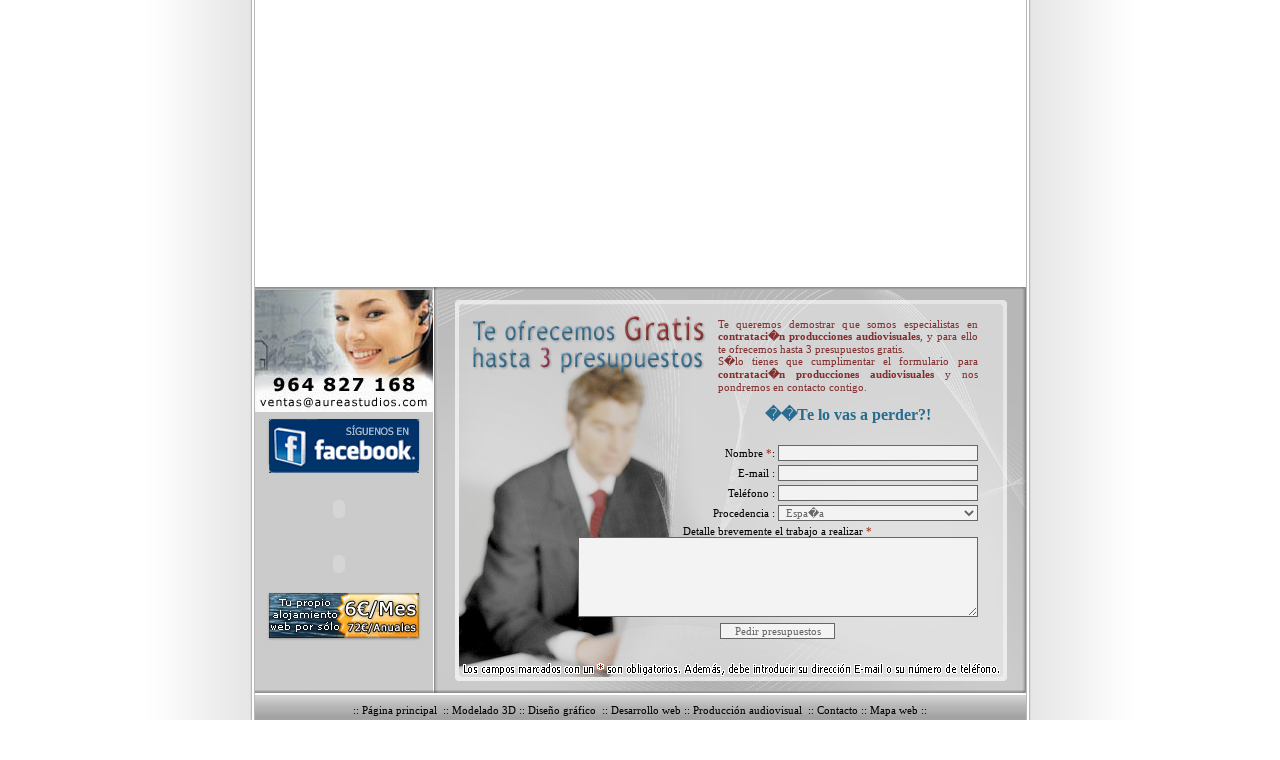

--- FILE ---
content_type: text/html; charset=UTF-8
request_url: http://www.aureastudios.com/aureastudios_contratacion_producciones_audiovisuales_28_9.html
body_size: 6251
content:
<!DOCTYPE HTML PUBLIC "-//W3C//DTD HTML 4.01 Transitional//EN">
<html>
<head>
<title>Aurea Studios - contrataci�n producciones audiovisuales</title>
<link rel="shortcut icon" href="skin/imagenes/Aurea_Studios_Canica_01.ico">
<meta name="description" content="En Aurea Studios te ofrecemos gratis hasta 3 presupuestos sobre contrataci�n producciones audiovisuales">
<meta name="keywords" content="contrataci�n producciones audiovisuales, contrataci�n audiovisuales">

<META NAME="url" content="http://www.aureastudios.com/">
<META NAME="audience" CONTENT="All">
<META NAME="Rating" CONTENT="General">
<META NAME="Distribution" CONTENT="Global">
<META NAME="ObjectType" CONTENT="Document">
<meta name="Revisit" content="15 days">
<META NAME="Robots" CONTENT="ALL">
<META NAME="author" content="www.aureastudios.com">
<meta name="distribution" content="Global">
<meta name="Classification" content="Business">
<META NAME="copyright" content="� Aurea Studios">
<META NAME="Publisher" CONTENT="Aurea Studios">
<meta name="verify-v1" content="QAy+TilCvnYi8hCcRQ2lcyyXRHHG8YUYpAzE4bTsNkw=" /><meta http-equiv="Content-Type" content="text/html; charset=iso-8859-1">
<link href="skin/css/site.css" rel="stylesheet" type="text/css">
<link rel="stylesheet" href="skin/body/galeria/thumbnailviewer.css" type="text/css" />
</head>


<body rightmargin="0" leftmargin="0" bottommargin="0" topmargin="0" >
<script src="skin/body/galeria/thumbnailviewer.js" type="text/javascript">
</script>
<script language="JavaScript" src ="include/functions.js"> </script><table cellpadding="0" cellspacing="0" border="0" height="100%" width=989 align="center">
<tr>
  <td width=109 background="skin/left/deg_exterior_01.gif"></td>
  <td width=771 valign="top">
  <table cellpadding="0" cellspacing="0" border="0" width="100%" height=100%>
  <tr><td>
    <div align="center" style="position:relative;z-index:1;">  
  <object type="application/x-shockwave-flash" data="skin/top/top_03.swf" width="771" height="245">
    <param name="movie" value="skin/top/top_03.swf">
    <param name="quality" value="high">
    <param name="wmode" value="transparent">
    <embed wmode="transparent" src="skin/top/top_03.swf" quality="high" pluginspage="http://www.macromedia.com/go/getflashplayer" type="application/x-shockwave-flash" width="771" height="245"></embed>
  </object>
  </div>
  </td>
  </tr>
  <tr><td align="right">
  <div align="center" style="position:relative;z-index:1;">
        <object type="application/x-shockwave-flash" data="skin/top/top_botones.swf" width="771" height="42">
			<param name="movie" value="skin/top/top_botones.swf" />
		    <param name="quality" value="high">
			<param name="wmode" value="transparent">
		    <embed wmode="transparent" src="skin/top/top_botones.swf" quality="high" pluginspage="http://www.macromedia.com/go/getflashplayer" type="application/x-shockwave-flash" width="771" height="42"></embed>
		</object>  
  </div>
  </td>
  </tr>  
  <tr><td height=3 background="skin/top/top_03.gif"></td></tr>
  <tr><td height=100%>
    <table cellpadding="0" cellspacing="0" border="0" height=100% width=100%>
	<tr>
	  <td width=183 valign="top" background="skin/left/left_background.gif"><table cellpadding="0" cellspacing="0" border="0" width=100% height=100% >
<tr><td height=122 align="left"><img src="skin/left/aten_client.jpg" alt="contrataci�n producciones audiovisuales"></td></tr>
<tr><td height=5></td></tr>
<tr><td align="left" valign="top">
<a href="http://www.facebook.com/aureastudios" title="facebook" target="_blank"><img src="skin/left/ban_facebook.gif" border="0" alt="contrataci�n producciones audiovisuales"></a>

<div align="left" style="position:relative;z-index:1;">
  <object classid="clsid:D27CDB6E-AE6D-11cf-96B8-444553540000" codebase="http://download.macromedia.com/pub/shockwave/cabs/flash/swflash.cab#version=6,0,29,0" width="168" height="55">
    <param name="movie" value="skin/flash/ban_003_01.swf">
	<param name="wmode" value="transparent">
    <param name="quality" value="high">
    <embed wmode="transparent" src="skin/flash/ban_003_01.swf" quality="high" pluginspage="http://www.macromedia.com/go/getflashplayer" type="application/x-shockwave-flash" width="168" height="55"></embed>
  </object>
</div>

<div align="left" style="position:relative;z-index:1;">
  <object classid="clsid:D27CDB6E-AE6D-11cf-96B8-444553540000" codebase="http://download.macromedia.com/pub/shockwave/cabs/flash/swflash.cab#version=6,0,29,0" width="168" height="55">
    <param name="movie" value="skin/flash/ban_002_01.swf">
	<param name="wmode" value="transparent">
    <param name="quality" value="high">
    <embed wmode="transparent" src="skin/flash/ban_002_01.swf" quality="high" pluginspage="http://www.macromedia.com/go/getflashplayer" type="application/x-shockwave-flash" width="168" height="55"></embed>
  </object>
</div>
<a href="index.php?opcion=8&id_detalle=13" title="dominio hosting e-mail"><img src="skin/left/ban_host.gif" border="0" alt="contrataci�n producciones audiovisuales"></a>
</td>
</tr>

</table></td>
	  <td width=588 valign="top" background="skin/body/centro_03.gif"><table cellpadding="0" cellspacing="0" border="0" height=100% width=100%>
<tr><td valign="top">
<table cellpadding="0" cellspacing="0" border="0" width=588 height=400 background="skin/imagenes/fondo_principal.jpg">
<tr><td align="right" style="padding-right:48px;" valign="top"><table cellpadding=0 cellspacing="0" border="0">

<tr><td height=145 colspan=2 align="right" valign="top" style="padding-top:25px;">
  <table cellpadding=0 cellspacing=0 border=0 width=260 height=130>
    <tr><td class="soft" style="text-align:justify;color:#823130;padding-top:3px;" valign="top">Te queremos demostrar que somos especialistas en <b>contrataci�n producciones audiovisuales</b>, y para ello te ofrecemos hasta 3 presupuestos gratis.<br>S�lo tienes que cumplimentar el formulario para <b>contrataci�n producciones audiovisuales</b> y nos pondremos en contacto contigo.<br><br><div align=center style='font-size:16px;color:#2A6C8F';><b>��Te lo vas a perder?!</b></div></td></tr>
  </table>
</td></tr>
<form method="post" enctype="application/x-www-form-urlencoded" name="form1" id="form1" action="" onSubmit="Validar(this)">
<script LANGUAGE="JavaScript">
function Validar(form)
{
  if (form.nombre.value=="")
    { alert("Introduzca su nombre."); form.nombre.focus(); return; }
  if (form.comentarios.value=="")
    { alert("Detalle el trabajo a realizar."); form.comentarios.focus(); return; }
  if ( (form.telefono.value=="") && (form.email.value=="") )
    { alert("Introduzca su direcci�n E-mail o su n�mero de tel�fono."); form.email.focus(); return; }
	
  form.action="index.php?new_contacto=2";
  form.submit();
}
</script>
<tr><td align=right colspan=2><table cellpadding="0" cellspacing="0" border="0">
<tr>
  <td width=40% align="right" class="soft">Nombre <span class="color_rojo_web">*</span>:&nbsp;</td>
  <td width=60% align="left"><input name="nombre" type="text" class="elemento_combo"></td>
</tr>
<tr><td height=4></td></tr>
<tr>
  <td width=40% align="right" class="soft">E-mail :&nbsp;</td>
  <td width=60% align="left"><input name="email" type="text" class="elemento_combo"></td>
</tr>
<tr><td height=4></td></tr>
<tr>
  <td width=40% align="right" class="soft">Tel&eacute;fono :&nbsp;</td>
  <td width=60% align="left"><input name="telefono" type="text" class="elemento_combo"></td>
</tr>
<tr><td height=4></td></tr>
<tr>
  <td width=40% align="right" class="soft">Procedencia :&nbsp;</td>
  <td width=60% align="left"><select name="procedencia" class="elemento_combo" style="padding-right:0px;">
  <option value="Afganist�n">Afganist�n</option><option value="Albania">Albania</option><option value="Alemania">Alemania</option><option value="Andorra">Andorra</option><option value="Angola">Angola</option><option value="Anguila">Anguila</option><option value="Antigua y Barbuda">Antigua y Barbuda</option><option value="Antillas Neerlandesas">Antillas Neerlandesas</option><option value="Ant�rtida">Ant�rtida</option><option value="Arabia Saud�">Arabia Saud�</option><option value="Arctic Ocean">Arctic Ocean</option><option value="Argelia">Argelia</option><option value="Argentina">Argentina</option><option value="Armenia">Armenia</option><option value="Aruba">Aruba</option><option value="Ashmore and Cartier Islands">Ashmore and Cartier Islands</option><option value="Atlantic Ocean">Atlantic Ocean</option><option value="Australia">Australia</option><option value="Austria">Austria</option><option value="Azerbaiy�n">Azerbaiy�n</option><option value="Bahamas">Bahamas</option><option value="Bahr�in">Bahr�in</option><option value="Baker Island">Baker Island</option><option value="Bangladesh">Bangladesh</option><option value="Barbados">Barbados</option><option value="Bassas da India">Bassas da India</option><option value="Belice">Belice</option><option value="Ben�n">Ben�n</option><option value="Bermudas">Bermudas</option><option value="Bielorrusia">Bielorrusia</option><option value="Birmania; Myanmar">Birmania; Myanmar</option><option value="Bolivia">Bolivia</option><option value="Bosnia y Hercegovina">Bosnia y Hercegovina</option><option value="Botsuana">Botsuana</option><option value="Brasil">Brasil</option><option value="Brun�i">Brun�i</option><option value="Bulgaria">Bulgaria</option><option value="Burkina Faso">Burkina Faso</option><option value="Burundi">Burundi</option><option value="But�n">But�n</option><option value="B�lgica">B�lgica</option><option value="Cabo Verde">Cabo Verde</option><option value="Camboya">Camboya</option><option value="Camer�n">Camer�n</option><option value="Canad�">Canad�</option><option value="Chad">Chad</option><option value="Chile">Chile</option><option value="China">China</option><option value="Chipre">Chipre</option><option value="Clipperton Island">Clipperton Island</option><option value="Colombia">Colombia</option><option value="Comoras">Comoras</option><option value="Congo">Congo</option><option value="Coral Sea Islands">Coral Sea Islands</option><option value="Corea del Norte">Corea del Norte</option><option value="Corea del Sur">Corea del Sur</option><option value="Costa de Marfil">Costa de Marfil</option><option value="Costa Rica">Costa Rica</option><option value="Croacia">Croacia</option><option value="Cuba">Cuba</option><option value="Dinamarca">Dinamarca</option><option value="Dominica">Dominica</option><option value="Ecuador">Ecuador</option><option value="Egipto">Egipto</option><option value="El Salvador">El Salvador</option><option value="El Vaticano">El Vaticano</option><option value="Emiratos �rabes Unidos">Emiratos �rabes Unidos</option><option value="Eritrea">Eritrea</option><option value="Eslovaquia">Eslovaquia</option><option value="Eslovenia">Eslovenia</option><option value="Espa�a" SELECTED>Espa�a</option><option value="Estados Unidos">Estados Unidos</option><option value="Estonia">Estonia</option><option value="Etiop�a">Etiop�a</option><option value="Europa Island">Europa Island</option><option value="Filipinas">Filipinas</option><option value="Finlandia">Finlandia</option><option value="Fiyi">Fiyi</option><option value="Francia">Francia</option><option value="Gab�n">Gab�n</option><option value="Gambia">Gambia</option><option value="Gaza Strip">Gaza Strip</option><option value="Georgia">Georgia</option><option value="Ghana">Ghana</option><option value="Gibraltar">Gibraltar</option><option value="Glorioso Islands">Glorioso Islands</option><option value="Granada">Granada</option><option value="Grecia">Grecia</option><option value="Groenlandia">Groenlandia</option><option value="Guadalupe">Guadalupe</option><option value="Guam">Guam</option><option value="Guatemala">Guatemala</option><option value="Guayana Francesa">Guayana Francesa</option><option value="Guernsey">Guernsey</option><option value="Guinea">Guinea</option><option value="Guinea Ecuatorial">Guinea Ecuatorial</option><option value="Guinea-Bissau">Guinea-Bissau</option><option value="Guyana">Guyana</option><option value="Hait�">Hait�</option><option value="Honduras">Honduras</option><option value="Hong Kong">Hong Kong</option><option value="Howland Island">Howland Island</option><option value="Hungr�a">Hungr�a</option><option value="India">India</option><option value="Indian Ocean">Indian Ocean</option><option value="Indonesia">Indonesia</option><option value="Iraq">Iraq</option><option value="Irlanda">Irlanda</option><option value="Ir�n">Ir�n</option><option value="Isla Bouvet">Isla Bouvet</option><option value="Isla Christmas">Isla Christmas</option><option value="Isla Norfolk">Isla Norfolk</option><option value="Islandia">Islandia</option><option value="Islas Caim�n">Islas Caim�n</option><option value="Islas Cocos">Islas Cocos</option><option value="Islas Cook">Islas Cook</option><option value="Islas Feroe">Islas Feroe</option><option value="Islas Georgia del Sur y Sandwich del Sur">Islas Georgia del Sur y Sandwich del Sur</option><option value="Islas Heard y McDonald">Islas Heard y McDonald</option><option value="Islas Malvinas">Islas Malvinas</option><option value="Islas Marianas del Norte">Islas Marianas del Norte</option><option value="Islas Marshall">Islas Marshall</option><option value="Islas Pitcairn">Islas Pitcairn</option><option value="Islas Salom�n">Islas Salom�n</option><option value="Islas Turcas y Caicos">Islas Turcas y Caicos</option><option value="Islas V�rgenes Americanas">Islas V�rgenes Americanas</option><option value="Islas V�rgenes Brit�nicas">Islas V�rgenes Brit�nicas</option><option value="Israel">Israel</option><option value="Italia">Italia</option><option value="Jamaica">Jamaica</option><option value="Jan Mayen">Jan Mayen</option><option value="Jap�n">Jap�n</option><option value="Jarvis Island">Jarvis Island</option><option value="Jersey">Jersey</option><option value="Johnston Atoll">Johnston Atoll</option><option value="Jordania">Jordania</option><option value="Juan de Nova Island">Juan de Nova Island</option><option value="Kazajist�n">Kazajist�n</option><option value="Kenia">Kenia</option><option value="Kingman Reef">Kingman Reef</option><option value="Kirguizist�n">Kirguizist�n</option><option value="Kiribati">Kiribati</option><option value="Kuwait">Kuwait</option><option value="Laos">Laos</option><option value="Lesoto">Lesoto</option><option value="Letonia">Letonia</option><option value="Liberia">Liberia</option><option value="Libia">Libia</option><option value="Liechtenstein">Liechtenstein</option><option value="Lituania">Lituania</option><option value="Luxemburgo">Luxemburgo</option><option value="L�bano">L�bano</option><option value="Macao">Macao</option><option value="Macedonia">Macedonia</option><option value="Madagascar">Madagascar</option><option value="Malasia">Malasia</option><option value="Malaui">Malaui</option><option value="Maldivas">Maldivas</option><option value="Malta">Malta</option><option value="Mal�">Mal�</option><option value="Man, Isle of">Man, Isle of</option><option value="Marruecos">Marruecos</option><option value="Martinica">Martinica</option><option value="Mauricio">Mauricio</option><option value="Mauritania">Mauritania</option><option value="Mayotte">Mayotte</option><option value="Micronesia">Micronesia</option><option value="Midway Islands">Midway Islands</option><option value="Moldavia">Moldavia</option><option value="Mongolia">Mongolia</option><option value="Montserrat">Montserrat</option><option value="Mozambique">Mozambique</option><option value="M�xico">M�xico</option><option value="M�naco">M�naco</option><option value="Namibia">Namibia</option><option value="Nauru">Nauru</option><option value="Navassa Island">Navassa Island</option><option value="Nepal">Nepal</option><option value="Nicaragua">Nicaragua</option><option value="Nigeria">Nigeria</option><option value="Niue">Niue</option><option value="Noruega">Noruega</option><option value="Nueva Caledonia">Nueva Caledonia</option><option value="Nueva Zelanda">Nueva Zelanda</option><option value="N�ger">N�ger</option><option value="Om�n">Om�n</option><option value="Pacific Ocean">Pacific Ocean</option><option value="Pakist�n">Pakist�n</option><option value="Palaos">Palaos</option><option value="Palmyra Atoll">Palmyra Atoll</option><option value="Panam�">Panam�</option><option value="Pap�a-Nueva Guinea">Pap�a-Nueva Guinea</option><option value="Paracel Islands">Paracel Islands</option><option value="Paraguay">Paraguay</option><option value="Pa�ses Bajos">Pa�ses Bajos</option><option value="Per�">Per�</option><option value="Polinesia Francesa">Polinesia Francesa</option><option value="Polonia">Polonia</option><option value="Portugal">Portugal</option><option value="Puerto Rico">Puerto Rico</option><option value="Qatar">Qatar</option><option value="Reino Unido">Reino Unido</option><option value="Rep�blica Centroafricana">Rep�blica Centroafricana</option><option value="Rep�blica Checa">Rep�blica Checa</option><option value="Rep�blica Democr�tica del Congo">Rep�blica Democr�tica del Congo</option><option value="Rep�blica Dominicana">Rep�blica Dominicana</option><option value="Reuni�n">Reuni�n</option><option value="Ruanda">Ruanda</option><option value="Rumania">Rumania</option><option value="Rusia">Rusia</option><option value="Samoa">Samoa</option><option value="Samoa Americana">Samoa Americana</option><option value="San Crist�bal y Nieves">San Crist�bal y Nieves</option><option value="San Marino">San Marino</option><option value="San Pedro y Miquel�n">San Pedro y Miquel�n</option><option value="San Vicente y las Granadinas">San Vicente y las Granadinas</option><option value="Santa Helena">Santa Helena</option><option value="Santa Luc�a">Santa Luc�a</option><option value="Santo Tom� y Pr�ncipe">Santo Tom� y Pr�ncipe</option><option value="Senegal">Senegal</option><option value="Serbia y Montenegro">Serbia y Montenegro</option><option value="Seychelles">Seychelles</option><option value="Sierra Leona">Sierra Leona</option><option value="Singapur">Singapur</option><option value="Siria">Siria</option><option value="Somalia">Somalia</option><option value="Southern Ocean">Southern Ocean</option><option value="Spratly Islands">Spratly Islands</option><option value="Sri Lanka">Sri Lanka</option><option value="Suazilandia">Suazilandia</option><option value="Sud�frica">Sud�frica</option><option value="Sud�n">Sud�n</option><option value="Suecia">Suecia</option><option value="Suiza">Suiza</option><option value="Surinam">Surinam</option><option value="Svalbard y Jan Mayen">Svalbard y Jan Mayen</option><option value="S�hara Occidental">S�hara Occidental</option><option value="Tailandia">Tailandia</option><option value="Taiw�n">Taiw�n</option><option value="Tanzania">Tanzania</option><option value="Tayikist�n">Tayikist�n</option><option value="Territorio Brit�nico del Oc�ano Indico">Territorio Brit�nico del Oc�ano Indico</option><option value="Territorios Australes Franceses">Territorios Australes Franceses</option><option value="Togo">Togo</option><option value="Tokelau">Tokelau</option><option value="Tonga">Tonga</option><option value="Trinidad y Tobago">Trinidad y Tobago</option><option value="Tromelin Island">Tromelin Island</option><option value="Turkmenist�n">Turkmenist�n</option><option value="Turqu�a">Turqu�a</option><option value="Tuvalu">Tuvalu</option><option value="T�nez">T�nez</option><option value="Ucrania">Ucrania</option><option value="Uganda">Uganda</option><option value="Uruguay">Uruguay</option><option value="Uzbekist�n">Uzbekist�n</option><option value="Vanuatu">Vanuatu</option><option value="Venezuela">Venezuela</option><option value="Vietnam">Vietnam</option><option value="Wake Island">Wake Island</option><option value="Wallis y Futuna">Wallis y Futuna</option><option value="West Bank">West Bank</option><option value="World">World</option><option value="Yemen">Yemen</option><option value="Yibuti">Yibuti</option><option value="Zambia">Zambia</option><option value="Zimbabue">Zimbabue</option>  </select></td>
</tr>
</table></td></tr>
<tr><td height=4></td></tr>
<tr><td colspan=2 align="center" class="soft">Detalle brevemente el trabajo a realizar <span class="color_rojo_web">*</span></td></tr>
<tr><td colspan=2 align="center"><textarea name="comentarios" class="elemento_combo" style="width:400px;height:80px;"></textarea></td></tr>
<tr><td height=6></td></tr>
<tr><td colspan=2 align="center"><input name="" type="button" value="Pedir presupuestos" class="elemento_combo" style="width:115px;text-align:center;cursor:pointer;" onClick="javascript:Validar(document.getElementById('form1'));"></td></tr>
</form>

</table></td></tr>
</table>
</td></tr>
</table></td>
    </tr>
	</table>
      </td></tr>
  <tr><td height=3 background="skin/down/down_01_03.gif"></td></tr>
  <tr><td height=73 background="skin/down/down_02.gif">	<table cellpadding="0" cellspacing="0" border="0" width=771 height=73>
	  <tr>
        <td width=771 height=40 align="center" class="dospuntos" style="line-height:15px;" valign="top">
		<div style="padding-top:10px;">
		::&nbsp;<a href="index.php" class="down1" title="estudio multimedia">P&aacute;gina principal </a>&nbsp;::
		<a href="index.php?opcion=2" class="down1" title="modelado 3D">Modelado 3D</a>&nbsp;::
		<a href="index.php?opcion=3" class="down1" title="dise�o grafico">Dise&ntilde;o gr&aacute;fico </a>&nbsp;::
		<a href="index.php?opcion=4" class="down1" title="desarrollo web">Desarrollo web</a>&nbsp;::
		<a href="index.php?opcion=5" class="down1" title="produccion audiovisual">Producci&oacute;n audiovisual </a>&nbsp;::
		<a href="index.php?opcion=6" class="down1" title="contacto aureastudios">Contacto</a>&nbsp;::
		<a href="index.php?opcion=7" class="down1" title="mapa aureastudios">Mapa web</a>&nbsp;::
		</div>
      </tr>
	  <tr><td width=771 height=33 class="down2" align="center">Aurea Studios.com &copy; 2025 � <a href="javascript:openZoom('copyright.php',596,353)" class="down2">Aviso legal</a> � <a href="javascript:openZoom('privacidad.php',596,353)" class="down2">Privacidad</a> �</td></tr>
	</table>
</td></tr>
  <tr><td bgcolor="#758D9C" align="center" style="padding-bottom:5px;padding-left:15px;padding-right:15px;" class="posicionamiento">&nbsp;|&nbsp;<a href="aureastudios_hacer_presupuesto_de_escaparatismo_inmobiliario_23_57.html" alt="hacer presupuesto de escaparatismo inmobiliario" class="posicionamiento">hacer presupuesto de escaparatismo inmobiliario</a>&nbsp;|&nbsp;<a href="aureastudios_pedir_presupuesto_sobre_almacenamiento_en_DVD_24_36.html" alt="pedir presupuesto sobre almacenamiento en DVD" class="posicionamiento">pedir presupuesto sobre almacenamiento en DVD</a>&nbsp;|&nbsp;<a href="aureastudios_comprar_webs_31_64.html" alt="comprar webs" class="posicionamiento">comprar webs</a>&nbsp;|&nbsp;<a href="aureastudios_pedir_precio_de_diseno_de_posters_29_21.html" alt="pedir precio de dise�o de posters" class="posicionamiento">pedir precio de dise�o de posters</a>&nbsp;|&nbsp;<a href="aureastudios_contratar_paginas_web_27_63.html" alt="contratar p�ginas web" class="posicionamiento">contratar p�ginas web</a>&nbsp;|&nbsp;<a href="aureastudios_comprar_catalogos_virtuales_31_43.html" alt="comprar cat�logos virtuales" class="posicionamiento">comprar cat�logos virtuales</a>&nbsp;|&nbsp;<a href="aureastudios_intranets_y_extranets_1_62.html" alt="intranets y extranets" class="posicionamiento">intranets y extranets</a>&nbsp;|&nbsp;<a href="aureastudios_presupuestos_sobre_modelos_3D_33_6.html" alt="presupuestos sobre modelos 3D" class="posicionamiento">presupuestos sobre modelos 3D</a>&nbsp;|&nbsp;<a href="aureastudios_pedir_presupuesto_sobre_diseno_de_logos_24_10.html" alt="pedir presupuesto sobre dise�o de logos" class="posicionamiento">pedir presupuesto sobre dise�o de logos</a>&nbsp;|&nbsp;<a href="aureastudios_pedir_presupuesto_sobre_modelado_3D_24_2.html" alt="pedir presupuesto sobre modelado 3D" class="posicionamiento">pedir presupuesto sobre modelado 3D</a>&nbsp;|&nbsp;<a href="aureastudios_pedir_precio_de_diseno_de_afiches_29_22.html" alt="pedir precio de dise�o de afiches" class="posicionamiento">pedir precio de dise�o de afiches</a>&nbsp;|&nbsp;<a href="aureastudios_presupuestos_sobre_fotointegraciones_33_58.html" alt="presupuestos sobre fotointegraciones" class="posicionamiento">presupuestos sobre fotointegraciones</a>&nbsp;|&nbsp;<a href="aureastudios_pedir_presupuesto_de_vallas,_carteles_y_lonas_22_61.html" alt="pedir presupuesto de vallas, carteles y lonas" class="posicionamiento">pedir presupuesto de vallas, carteles y lonas</a>&nbsp;|&nbsp;<a href="aureastudios_hacer_presupuesto_sobre_optimizacion_para_webs_25_19.html" alt="hacer presupuesto sobre optimizaci�n para webs" class="posicionamiento">hacer presupuesto sobre optimizaci�n para webs</a>&nbsp;|&nbsp;<a href="aureastudios_comprar_interiores_volumetricos_31_59.html" alt="comprar interiores volum�tricos" class="posicionamiento">comprar interiores volum�tricos</a>&nbsp;|&nbsp</td></tr>
  </table>
  </td>
  <td width=109 background="skin/right/deg_exterior_02.gif"></td>
</tr>
</table>
<script src="http://www.google-analytics.com/urchin.js" type="text/javascript">
</script>
<script type="text/javascript">
_uacct = "UA-1966321-1";
urchinTracker();
</script>
<map name="Map">
  <area shape="rect" coords="98,15,193,56" href="index.php" title="estudio multimedia">
  <area shape="rect" coords="601,15,696,56" href="index.php?opcion=6" title="contacto aureastudios">
  <area shape="rect" coords="501,15,596,56" href="index.php?opcion=5" title="produccion audiovisual">
  <area shape="rect" coords="299,15,394,56" href="index.php?opcion=3" title="dise�o grafico">
  <area shape="rect" coords="400,15,495,56" href="index.php?opcion=4" title="desarrollo web">
  <area shape="rect" coords="299,15,394,56" href="index.php?opcion=2" title="modelado 3D">
  <area shape="rect" coords="198,15,293,56" href="index.php?opcion=2" title="contacto aureastudios">
</map>
<map name="Map2">
  <area shape="rect" coords="46,6,374,26" href="index.php?opcion=9">
</map>
</body>
</html>


--- FILE ---
content_type: text/css; charset=ISO-8859-1
request_url: http://www.aureastudios.com/skin/css/site.css
body_size: 613
content:
.texto_solitario
{
  font-size:11px;
  font-family:tahoma;
  color:#000000;
  padding-left:10px;
  padding-right:10px;
  text-align:justify;
}

.color_rojo_web
{
  color:#992005;
}

.imagen_fondo_unica
{
  background-position:center center;
  background-repeat:no-repeat;
}

.imagen_fondo_unica2
{
  background-position:10px top;
  background-repeat:no-repeat;
}

.padding_doble_texto
{
  padding-left:22px;
  padding-right:22px;
  padding-top:5px;
  padding-bottom:5px;
  text-align:justify;
}

.padding_doble_botones
{
  padding-left:22px;
  padding-right:22px;
  padding-top:3px;
  padding-bottom:25px;
}

.elemento_combo
{
  border: 1px solid #666666;
  color: #666666; 
  font-family: tahoma;
  font-size: 11px; 
  text-align:left; 
  background-color: #F3F3F3;
  padding-left:3px;
  padding-right:3px;
  width:200px;
}

.login
{
  font-size:11px;
  font-family:tahoma;
  color:#000000;
  padding-left:10px;
}

A.pass:visited
{
  font-size:11px;
  font-family:tahoma;
  color:#FFFFFF;
  text-decoration:none;
  padding-left:10px;  
}

A.pass:active
{
  font-size:11px;
  font-family:tahoma;
  color:#FFFFFF;
  text-decoration:none;
  padding-left:10px;  
}

A.pass:link
{
  font-size:11px;
  font-family:tahoma;
  color:#FFFFFF;
  text-decoration:none;
  padding-left:10px;  
}

A.pass:hover
{
  font-size:11px;
  font-family:tahoma;
  color:#992005;
  text-decoration:none;
  padding-left:10px;  
}

.dospuntos
{
  font-size:11px;
  font-family:tahoma;
  color:#000000;
}

A.down1:visited
{
  font-size:11px;
  font-family:tahoma;
  color:#000000;
  text-decoration:none;
}

A.down1:active
{
  font-size:11px;
  font-family:tahoma;
  color:#000000;
  text-decoration:none;
}

A.down1:link
{
  font-size:11px;
  font-family:tahoma;
  color:#000000;
  text-decoration:none;
}

A.down1:hover
{
  font-size:11px;
  font-family:tahoma;
  color:#992005;
  text-decoration:none;
}


A.down2:visited
{
  font-size:11px;
  font-family:tahoma;
  color:#FFFFFF;
  text-decoration:underline;
}

A.down2:active
{
  font-size:11px;
  font-family:tahoma;
  color:#FFFFFF;
  text-decoration:underline;
}

A.down2:link
{
  font-size:11px;
  font-family:tahoma;
  color:#FFFFFF;
  text-decoration:underline;
}

A.down2:hover
{
  font-size:11px;
  font-family:tahoma;
  color:#992005;
  text-decoration:underline;
}


A.posicionamiento:visited
{
  font-size:9px;
  font-family:tahoma;
  color:#546570;
  text-decoration:none;
}

A.posicionamiento:active
{
  font-size:9px;
  font-family:tahoma;
  color:#546570;
  text-decoration:none;
}

A.posicionamiento:link
{
  font-size:9px;
  font-family:tahoma;
  color:#546570;
  text-decoration:none;
}

A.posicionamiento:hover
{
  font-size:9px;
  font-family:tahoma;
  color:#992005;
  text-decoration:none;
}

.posicionamiento
{
  font-size:9px;
  font-family:tahoma;
  color:#546570;
}

.down2
{
  font-size:11px;
  font-family:tahoma;
  color:#FFFFFF;
}

.soft
{
  font-size:11px;
  font-family:tahoma;
  color:#000000;
}

A.download:visited
{
  font-size:11px;
  font-family:tahoma;
  color:#FFFFFF;
  text-decoration:underline;
  padding-left:10px;  
}

A.download:active
{
  font-size:11px;
  font-family:tahoma;
  color:#FFFFFF;
  text-decoration:underline;
  padding-left:10px;  
}

A.download:link
{
  font-size:11px;
  font-family:tahoma;
  color:#FFFFFF;
  text-decoration:underline;
  padding-left:10px;  
}

A.download:hover
{
  font-size:11px;
  font-family:tahoma;
  color:#992005;
  text-decoration:underline;
  padding-left:10px;  
}

A.download:visited
{
  font-size:11px;
  font-family:tahoma;
  color:#FFFFFF;
  text-decoration:underline;
  padding-left:10px;  
}

A.enlace_sin_modificaciones:active
{
  font-size:11px;
  font-family:tahoma;
  color:#000000;
  text-decoration:none;
}

A.enlace_sin_modificaciones:link
{
  font-size:11px;
  font-family:tahoma;
  color:#000000;
  text-decoration:none;
}

A.enlace_sin_modificaciones:hover
{
  font-size:11px;
  font-family:tahoma;
  color:#000000;
  text-decoration:none;
}

A.enlace_sin_modificaciones:visited
{
  font-size:11px;
  font-family:tahoma;
  color:#000000;
  text-decoration:none;
}

.padding20
{
  padding-left:20px;
}

--- FILE ---
content_type: text/css; charset=ISO-8859-1
request_url: http://www.aureastudios.com/skin/body/galeria/thumbnailviewer.css
body_size: 433
content:
#thumbBox{ /*Outermost DIV for thumbnail viewer*/
position: absolute;
left: 0;
top: 0;
width: auto;
padding: 10px;
padding-bottom: 0;
background: #FFFFFF;
visibility: hidden;
z-index: 10;
cursor: pointer;
border:1px solid #666666;
}

#thumbBox .footerbar{ /*Footer DIV of thumbbox that contains "close" link */
font: bold 14px Tahoma;
letter-spacing: 5px;
line-height: 1.1em;
color: #000000;
padding: 5px 0;
text-align: right;
}


#thumbBox #thumbImage{ /*DIV within thumbbox that holds the enlarged image */
background-color: white;
border:1px solid #666666;
}

#thumbLoading{ /*DIV for showing "loading" status while thumbbox is being generated*/
font: 12px Tahoma;
position: absolute;
visibility: hidden;
border: 1px solid black;
background-color: #EFEFEF;
padding: 5px;
z-index: 5;
}

--- FILE ---
content_type: application/javascript; charset=ISO-8859-1
request_url: http://www.aureastudios.com/include/functions.js
body_size: 764
content:
function traer_logeo()
{
	document.form2.login.value = window.opener.document.form1.login.value;
	document.form2.passwd.value = window.opener.document.form1.passwd.value;
	document.form2.action="login.php";
	document.form2.submit();
	
	var date = new Date();
	date.setTime(date.getTime()+(60*24*60*60*1000));
	var expires = "; expires="+date.toGMTString();
	document.cookie = "galleta_login="+window.opener.document.form1.login.value+expires+"; path=/";
}

function confirmar_url(url,texto)
{
	if (confirm (texto)) {self.location=url;}
}

function url_self()
{
	var text;
	
	text=location.href;
	var array_text=text.split("?");
    return array_text[0];
}

function Permut (flag,img) {
  if (document.images) {
       if (document.images[img].permloaded) {
           if (flag==1) document.images[img].src = document.images[img].perm.src
           else document.images[img].src = document.images[img].perm.oldsrc
       }
  }
}
function preloadPermut (img,adresse) {
  if (document.images) {
       img.onload = null;
       img.perm = new Image ();
       img.perm.oldsrc = img.src;
       img.perm.src = adresse;
       img.permloaded = true;
  }
}

function poner_reloj()
{
 var Digital=new Date();
 var hours=Digital.getHours();
 var minutes=Digital.getMinutes();
 var seconds=Digital.getSeconds();
 var reloj=document.getElementById("clock");

 if (hours<=9)
   hours="0"+hours;

 if (minutes<=9)
   minutes="0"+minutes;

 if (seconds<=9)
   seconds="0"+seconds;

  myclock=hours+":" + minutes + ":" + seconds;

  reloj.innerHTML=myclock;
  setTimeout("poner_reloj()",1000);
}
function openZoom(url,w,h)
{
  var str="height="+h+",width="+w+", toolbar=no, location=no, directories=no, status=no, menubar=no, scrollbars=no, resizable=no, copyhistory=no";
  window.open(url,"_blank",str);
}